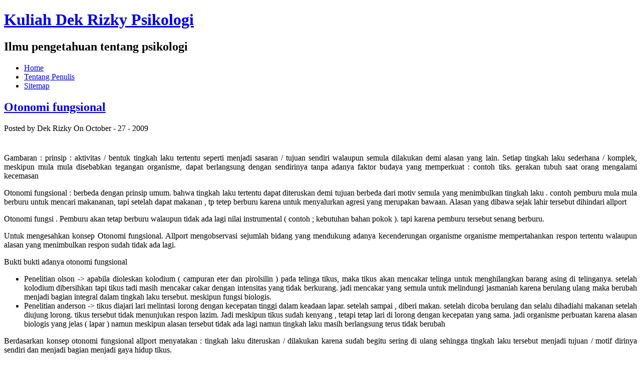

--- FILE ---
content_type: text/html; charset=UTF-8
request_url: http://kuliahpsikologi.dekrizky.com/otonomi-fungsional
body_size: 40384
content:
<!DOCTYPE html PUBLIC "-//W3C//DTD XHTML 1.0 Transitional//EN" "http://www.w3.org/TR/xhtml1/DTD/xhtml1-transitional.dtd">
<html xmlns="http://www.w3.org/1999/xhtml" dir="ltr" lang="en-US" prefix="og: https://ogp.me/ns#">
<head profile="http://gmpg.org/xfn/11">
<meta http-equiv="Content-Type" content="text/html; charset=UTF-8" />

<meta name="generator" content="WordPress 6.4.7" /> <!-- leave this for stats -->
<meta name="description" content="Ilmu pengetahuan tentang psikologi" />
<meta name="keywords" content="Psikologi, psychology" />
<meta name="verify-v1" content="3yxjDzxx75nWnhNsmNDrhXoIr5Aquj4NzKX5WLGxx9I=" />

<link rel="stylesheet" href="http://kuliahpsikologi.dekrizky.com/wp-content/themes/trablog/style.css" type="text/css" media="all" />
<link rel="alternate" type="application/rss+xml" title="Kuliah Dek Rizky Psikologi RSS Feed" href="http://kuliahpsikologi.dekrizky.com/feed" />
<link rel="pingback" href="http://kuliahpsikologi.dekrizky.com/xmlrpc.php" />
<script type="text/javascript"><!--//--><![CDATA-[//><!--
sfHover = function() {
	if (!document.getElementsByTagName) return false;
	var sfEls = document.getElementById("menu").getElementsByTagName("li");

	for (var i=0; i<sfEls.length; i++) {
		sfEls[i].onmouseover=function() {
			this.className+=" sfhover";
		}
		sfEls[i].onmouseout=function() {
			this.className=this.className.replace(new RegExp(" sfhover\\b"), "");
		}
	}

}
if (window.attachEvent) window.attachEvent("onload", sfHover);
//--><!]]></script>

	<link rel='archives' title='June 2012' href='http://kuliahpsikologi.dekrizky.com/2012/06' />
	<link rel='archives' title='October 2011' href='http://kuliahpsikologi.dekrizky.com/2011/10' />
	<link rel='archives' title='September 2011' href='http://kuliahpsikologi.dekrizky.com/2011/09' />
	<link rel='archives' title='January 2011' href='http://kuliahpsikologi.dekrizky.com/2011/01' />
	<link rel='archives' title='November 2010' href='http://kuliahpsikologi.dekrizky.com/2010/11' />
	<link rel='archives' title='October 2010' href='http://kuliahpsikologi.dekrizky.com/2010/10' />
	<link rel='archives' title='September 2010' href='http://kuliahpsikologi.dekrizky.com/2010/09' />
	<link rel='archives' title='July 2010' href='http://kuliahpsikologi.dekrizky.com/2010/07' />
	<link rel='archives' title='April 2010' href='http://kuliahpsikologi.dekrizky.com/2010/04' />
	<link rel='archives' title='February 2010' href='http://kuliahpsikologi.dekrizky.com/2010/02' />
	<link rel='archives' title='January 2010' href='http://kuliahpsikologi.dekrizky.com/2010/01' />
	<link rel='archives' title='November 2009' href='http://kuliahpsikologi.dekrizky.com/2009/11' />
	<link rel='archives' title='October 2009' href='http://kuliahpsikologi.dekrizky.com/2009/10' />
	<link rel='archives' title='September 2009' href='http://kuliahpsikologi.dekrizky.com/2009/09' />
	<link rel='archives' title='July 2009' href='http://kuliahpsikologi.dekrizky.com/2009/07' />
	<link rel='archives' title='June 2009' href='http://kuliahpsikologi.dekrizky.com/2009/06' />
	<link rel='archives' title='May 2009' href='http://kuliahpsikologi.dekrizky.com/2009/05' />
	<link rel='archives' title='April 2009' href='http://kuliahpsikologi.dekrizky.com/2009/04' />
	<link rel='archives' title='March 2009' href='http://kuliahpsikologi.dekrizky.com/2009/03' />

		<!-- All in One SEO 4.5.7.2 - aioseo.com -->
		<title>Otonomi fungsional</title>
		<meta name="description" content="Gambaran : prinsip : aktivitas / bentuk tingkah laku tertentu seperti menjadi sasaran / tujuan sendiri walaupun semula dilakukan demi alasan yang lain. Setiap tingkah laku sederhana / komplek, meskipun mula mula disebabkan tegangan organisme, dapat berlangsung dengan sendirinya tanpa adanya faktor budaya yang memperkuat : contoh tiks. gerakan tubuh saat orang mengalami kecemasan Otonomi" />
		<meta name="robots" content="max-image-preview:large" />
		<link rel="canonical" href="http://kuliahpsikologi.dekrizky.com/otonomi-fungsional" />
		<meta name="generator" content="All in One SEO (AIOSEO) 4.5.7.2" />
		<meta property="og:locale" content="en_US" />
		<meta property="og:site_name" content="Kuliah Dek Rizky Psikologi | Ilmu pengetahuan tentang psikologi" />
		<meta property="og:type" content="article" />
		<meta property="og:title" content="Otonomi fungsional" />
		<meta property="og:description" content="Gambaran : prinsip : aktivitas / bentuk tingkah laku tertentu seperti menjadi sasaran / tujuan sendiri walaupun semula dilakukan demi alasan yang lain. Setiap tingkah laku sederhana / komplek, meskipun mula mula disebabkan tegangan organisme, dapat berlangsung dengan sendirinya tanpa adanya faktor budaya yang memperkuat : contoh tiks. gerakan tubuh saat orang mengalami kecemasan Otonomi" />
		<meta property="og:url" content="http://kuliahpsikologi.dekrizky.com/otonomi-fungsional" />
		<meta property="article:published_time" content="2009-10-27T16:14:49+00:00" />
		<meta property="article:modified_time" content="2009-10-27T16:14:49+00:00" />
		<meta name="twitter:card" content="summary_large_image" />
		<meta name="twitter:title" content="Otonomi fungsional" />
		<meta name="twitter:description" content="Gambaran : prinsip : aktivitas / bentuk tingkah laku tertentu seperti menjadi sasaran / tujuan sendiri walaupun semula dilakukan demi alasan yang lain. Setiap tingkah laku sederhana / komplek, meskipun mula mula disebabkan tegangan organisme, dapat berlangsung dengan sendirinya tanpa adanya faktor budaya yang memperkuat : contoh tiks. gerakan tubuh saat orang mengalami kecemasan Otonomi" />
		<script type="application/ld+json" class="aioseo-schema">
			{"@context":"https:\/\/schema.org","@graph":[{"@type":"Article","@id":"http:\/\/kuliahpsikologi.dekrizky.com\/otonomi-fungsional#article","name":"Otonomi fungsional","headline":"Otonomi fungsional","author":{"@id":"http:\/\/kuliahpsikologi.dekrizky.com\/author\/dek-rizky#author"},"publisher":{"@id":"http:\/\/kuliahpsikologi.dekrizky.com\/#organization"},"datePublished":"2009-10-27T16:14:49+07:00","dateModified":"2009-10-27T16:14:49+07:00","inLanguage":"en-US","mainEntityOfPage":{"@id":"http:\/\/kuliahpsikologi.dekrizky.com\/otonomi-fungsional#webpage"},"isPartOf":{"@id":"http:\/\/kuliahpsikologi.dekrizky.com\/otonomi-fungsional#webpage"},"articleSection":"Psikologi Kepribadian"},{"@type":"BreadcrumbList","@id":"http:\/\/kuliahpsikologi.dekrizky.com\/otonomi-fungsional#breadcrumblist","itemListElement":[{"@type":"ListItem","@id":"http:\/\/kuliahpsikologi.dekrizky.com\/#listItem","position":1,"name":"Home"}]},{"@type":"Organization","@id":"http:\/\/kuliahpsikologi.dekrizky.com\/#organization","name":"Kuliah Dek Rizky Psikologi","url":"http:\/\/kuliahpsikologi.dekrizky.com\/"},{"@type":"Person","@id":"http:\/\/kuliahpsikologi.dekrizky.com\/author\/dek-rizky#author","url":"http:\/\/kuliahpsikologi.dekrizky.com\/author\/dek-rizky","name":"Dek Rizky","image":{"@type":"ImageObject","@id":"http:\/\/kuliahpsikologi.dekrizky.com\/otonomi-fungsional#authorImage","url":"http:\/\/1.gravatar.com\/avatar\/46b4d4bed1f9c29517f54b73a0e7b4b8?s=96&d=wavatar&r=x","width":96,"height":96,"caption":"Dek Rizky"}},{"@type":"WebPage","@id":"http:\/\/kuliahpsikologi.dekrizky.com\/otonomi-fungsional#webpage","url":"http:\/\/kuliahpsikologi.dekrizky.com\/otonomi-fungsional","name":"Otonomi fungsional","description":"Gambaran : prinsip : aktivitas \/ bentuk tingkah laku tertentu seperti menjadi sasaran \/ tujuan sendiri walaupun semula dilakukan demi alasan yang lain. Setiap tingkah laku sederhana \/ komplek, meskipun mula mula disebabkan tegangan organisme, dapat berlangsung dengan sendirinya tanpa adanya faktor budaya yang memperkuat : contoh tiks. gerakan tubuh saat orang mengalami kecemasan Otonomi","inLanguage":"en-US","isPartOf":{"@id":"http:\/\/kuliahpsikologi.dekrizky.com\/#website"},"breadcrumb":{"@id":"http:\/\/kuliahpsikologi.dekrizky.com\/otonomi-fungsional#breadcrumblist"},"author":{"@id":"http:\/\/kuliahpsikologi.dekrizky.com\/author\/dek-rizky#author"},"creator":{"@id":"http:\/\/kuliahpsikologi.dekrizky.com\/author\/dek-rizky#author"},"datePublished":"2009-10-27T16:14:49+07:00","dateModified":"2009-10-27T16:14:49+07:00"},{"@type":"WebSite","@id":"http:\/\/kuliahpsikologi.dekrizky.com\/#website","url":"http:\/\/kuliahpsikologi.dekrizky.com\/","name":"Kuliah Dek Rizky Psikologi","description":"Ilmu pengetahuan tentang psikologi","inLanguage":"en-US","publisher":{"@id":"http:\/\/kuliahpsikologi.dekrizky.com\/#organization"}}]}
		</script>
		<!-- All in One SEO -->

<link rel="alternate" type="application/rss+xml" title="Kuliah Dek Rizky Psikologi &raquo; Otonomi fungsional Comments Feed" href="http://kuliahpsikologi.dekrizky.com/otonomi-fungsional/feed" />
<script type="text/javascript">
/* <![CDATA[ */
window._wpemojiSettings = {"baseUrl":"https:\/\/s.w.org\/images\/core\/emoji\/14.0.0\/72x72\/","ext":".png","svgUrl":"https:\/\/s.w.org\/images\/core\/emoji\/14.0.0\/svg\/","svgExt":".svg","source":{"concatemoji":"http:\/\/kuliahpsikologi.dekrizky.com\/wp-includes\/js\/wp-emoji-release.min.js?ver=6.4.7"}};
/*! This file is auto-generated */
!function(i,n){var o,s,e;function c(e){try{var t={supportTests:e,timestamp:(new Date).valueOf()};sessionStorage.setItem(o,JSON.stringify(t))}catch(e){}}function p(e,t,n){e.clearRect(0,0,e.canvas.width,e.canvas.height),e.fillText(t,0,0);var t=new Uint32Array(e.getImageData(0,0,e.canvas.width,e.canvas.height).data),r=(e.clearRect(0,0,e.canvas.width,e.canvas.height),e.fillText(n,0,0),new Uint32Array(e.getImageData(0,0,e.canvas.width,e.canvas.height).data));return t.every(function(e,t){return e===r[t]})}function u(e,t,n){switch(t){case"flag":return n(e,"\ud83c\udff3\ufe0f\u200d\u26a7\ufe0f","\ud83c\udff3\ufe0f\u200b\u26a7\ufe0f")?!1:!n(e,"\ud83c\uddfa\ud83c\uddf3","\ud83c\uddfa\u200b\ud83c\uddf3")&&!n(e,"\ud83c\udff4\udb40\udc67\udb40\udc62\udb40\udc65\udb40\udc6e\udb40\udc67\udb40\udc7f","\ud83c\udff4\u200b\udb40\udc67\u200b\udb40\udc62\u200b\udb40\udc65\u200b\udb40\udc6e\u200b\udb40\udc67\u200b\udb40\udc7f");case"emoji":return!n(e,"\ud83e\udef1\ud83c\udffb\u200d\ud83e\udef2\ud83c\udfff","\ud83e\udef1\ud83c\udffb\u200b\ud83e\udef2\ud83c\udfff")}return!1}function f(e,t,n){var r="undefined"!=typeof WorkerGlobalScope&&self instanceof WorkerGlobalScope?new OffscreenCanvas(300,150):i.createElement("canvas"),a=r.getContext("2d",{willReadFrequently:!0}),o=(a.textBaseline="top",a.font="600 32px Arial",{});return e.forEach(function(e){o[e]=t(a,e,n)}),o}function t(e){var t=i.createElement("script");t.src=e,t.defer=!0,i.head.appendChild(t)}"undefined"!=typeof Promise&&(o="wpEmojiSettingsSupports",s=["flag","emoji"],n.supports={everything:!0,everythingExceptFlag:!0},e=new Promise(function(e){i.addEventListener("DOMContentLoaded",e,{once:!0})}),new Promise(function(t){var n=function(){try{var e=JSON.parse(sessionStorage.getItem(o));if("object"==typeof e&&"number"==typeof e.timestamp&&(new Date).valueOf()<e.timestamp+604800&&"object"==typeof e.supportTests)return e.supportTests}catch(e){}return null}();if(!n){if("undefined"!=typeof Worker&&"undefined"!=typeof OffscreenCanvas&&"undefined"!=typeof URL&&URL.createObjectURL&&"undefined"!=typeof Blob)try{var e="postMessage("+f.toString()+"("+[JSON.stringify(s),u.toString(),p.toString()].join(",")+"));",r=new Blob([e],{type:"text/javascript"}),a=new Worker(URL.createObjectURL(r),{name:"wpTestEmojiSupports"});return void(a.onmessage=function(e){c(n=e.data),a.terminate(),t(n)})}catch(e){}c(n=f(s,u,p))}t(n)}).then(function(e){for(var t in e)n.supports[t]=e[t],n.supports.everything=n.supports.everything&&n.supports[t],"flag"!==t&&(n.supports.everythingExceptFlag=n.supports.everythingExceptFlag&&n.supports[t]);n.supports.everythingExceptFlag=n.supports.everythingExceptFlag&&!n.supports.flag,n.DOMReady=!1,n.readyCallback=function(){n.DOMReady=!0}}).then(function(){return e}).then(function(){var e;n.supports.everything||(n.readyCallback(),(e=n.source||{}).concatemoji?t(e.concatemoji):e.wpemoji&&e.twemoji&&(t(e.twemoji),t(e.wpemoji)))}))}((window,document),window._wpemojiSettings);
/* ]]> */
</script>
<style id='wp-emoji-styles-inline-css' type='text/css'>

	img.wp-smiley, img.emoji {
		display: inline !important;
		border: none !important;
		box-shadow: none !important;
		height: 1em !important;
		width: 1em !important;
		margin: 0 0.07em !important;
		vertical-align: -0.1em !important;
		background: none !important;
		padding: 0 !important;
	}
</style>
<link rel='stylesheet' id='wp-block-library-css' href='http://kuliahpsikologi.dekrizky.com/wp-includes/css/dist/block-library/style.min.css?ver=6.4.7' type='text/css' media='all' />
<style id='classic-theme-styles-inline-css' type='text/css'>
/*! This file is auto-generated */
.wp-block-button__link{color:#fff;background-color:#32373c;border-radius:9999px;box-shadow:none;text-decoration:none;padding:calc(.667em + 2px) calc(1.333em + 2px);font-size:1.125em}.wp-block-file__button{background:#32373c;color:#fff;text-decoration:none}
</style>
<style id='global-styles-inline-css' type='text/css'>
body{--wp--preset--color--black: #000000;--wp--preset--color--cyan-bluish-gray: #abb8c3;--wp--preset--color--white: #ffffff;--wp--preset--color--pale-pink: #f78da7;--wp--preset--color--vivid-red: #cf2e2e;--wp--preset--color--luminous-vivid-orange: #ff6900;--wp--preset--color--luminous-vivid-amber: #fcb900;--wp--preset--color--light-green-cyan: #7bdcb5;--wp--preset--color--vivid-green-cyan: #00d084;--wp--preset--color--pale-cyan-blue: #8ed1fc;--wp--preset--color--vivid-cyan-blue: #0693e3;--wp--preset--color--vivid-purple: #9b51e0;--wp--preset--gradient--vivid-cyan-blue-to-vivid-purple: linear-gradient(135deg,rgba(6,147,227,1) 0%,rgb(155,81,224) 100%);--wp--preset--gradient--light-green-cyan-to-vivid-green-cyan: linear-gradient(135deg,rgb(122,220,180) 0%,rgb(0,208,130) 100%);--wp--preset--gradient--luminous-vivid-amber-to-luminous-vivid-orange: linear-gradient(135deg,rgba(252,185,0,1) 0%,rgba(255,105,0,1) 100%);--wp--preset--gradient--luminous-vivid-orange-to-vivid-red: linear-gradient(135deg,rgba(255,105,0,1) 0%,rgb(207,46,46) 100%);--wp--preset--gradient--very-light-gray-to-cyan-bluish-gray: linear-gradient(135deg,rgb(238,238,238) 0%,rgb(169,184,195) 100%);--wp--preset--gradient--cool-to-warm-spectrum: linear-gradient(135deg,rgb(74,234,220) 0%,rgb(151,120,209) 20%,rgb(207,42,186) 40%,rgb(238,44,130) 60%,rgb(251,105,98) 80%,rgb(254,248,76) 100%);--wp--preset--gradient--blush-light-purple: linear-gradient(135deg,rgb(255,206,236) 0%,rgb(152,150,240) 100%);--wp--preset--gradient--blush-bordeaux: linear-gradient(135deg,rgb(254,205,165) 0%,rgb(254,45,45) 50%,rgb(107,0,62) 100%);--wp--preset--gradient--luminous-dusk: linear-gradient(135deg,rgb(255,203,112) 0%,rgb(199,81,192) 50%,rgb(65,88,208) 100%);--wp--preset--gradient--pale-ocean: linear-gradient(135deg,rgb(255,245,203) 0%,rgb(182,227,212) 50%,rgb(51,167,181) 100%);--wp--preset--gradient--electric-grass: linear-gradient(135deg,rgb(202,248,128) 0%,rgb(113,206,126) 100%);--wp--preset--gradient--midnight: linear-gradient(135deg,rgb(2,3,129) 0%,rgb(40,116,252) 100%);--wp--preset--font-size--small: 13px;--wp--preset--font-size--medium: 20px;--wp--preset--font-size--large: 36px;--wp--preset--font-size--x-large: 42px;--wp--preset--spacing--20: 0.44rem;--wp--preset--spacing--30: 0.67rem;--wp--preset--spacing--40: 1rem;--wp--preset--spacing--50: 1.5rem;--wp--preset--spacing--60: 2.25rem;--wp--preset--spacing--70: 3.38rem;--wp--preset--spacing--80: 5.06rem;--wp--preset--shadow--natural: 6px 6px 9px rgba(0, 0, 0, 0.2);--wp--preset--shadow--deep: 12px 12px 50px rgba(0, 0, 0, 0.4);--wp--preset--shadow--sharp: 6px 6px 0px rgba(0, 0, 0, 0.2);--wp--preset--shadow--outlined: 6px 6px 0px -3px rgba(255, 255, 255, 1), 6px 6px rgba(0, 0, 0, 1);--wp--preset--shadow--crisp: 6px 6px 0px rgba(0, 0, 0, 1);}:where(.is-layout-flex){gap: 0.5em;}:where(.is-layout-grid){gap: 0.5em;}body .is-layout-flow > .alignleft{float: left;margin-inline-start: 0;margin-inline-end: 2em;}body .is-layout-flow > .alignright{float: right;margin-inline-start: 2em;margin-inline-end: 0;}body .is-layout-flow > .aligncenter{margin-left: auto !important;margin-right: auto !important;}body .is-layout-constrained > .alignleft{float: left;margin-inline-start: 0;margin-inline-end: 2em;}body .is-layout-constrained > .alignright{float: right;margin-inline-start: 2em;margin-inline-end: 0;}body .is-layout-constrained > .aligncenter{margin-left: auto !important;margin-right: auto !important;}body .is-layout-constrained > :where(:not(.alignleft):not(.alignright):not(.alignfull)){max-width: var(--wp--style--global--content-size);margin-left: auto !important;margin-right: auto !important;}body .is-layout-constrained > .alignwide{max-width: var(--wp--style--global--wide-size);}body .is-layout-flex{display: flex;}body .is-layout-flex{flex-wrap: wrap;align-items: center;}body .is-layout-flex > *{margin: 0;}body .is-layout-grid{display: grid;}body .is-layout-grid > *{margin: 0;}:where(.wp-block-columns.is-layout-flex){gap: 2em;}:where(.wp-block-columns.is-layout-grid){gap: 2em;}:where(.wp-block-post-template.is-layout-flex){gap: 1.25em;}:where(.wp-block-post-template.is-layout-grid){gap: 1.25em;}.has-black-color{color: var(--wp--preset--color--black) !important;}.has-cyan-bluish-gray-color{color: var(--wp--preset--color--cyan-bluish-gray) !important;}.has-white-color{color: var(--wp--preset--color--white) !important;}.has-pale-pink-color{color: var(--wp--preset--color--pale-pink) !important;}.has-vivid-red-color{color: var(--wp--preset--color--vivid-red) !important;}.has-luminous-vivid-orange-color{color: var(--wp--preset--color--luminous-vivid-orange) !important;}.has-luminous-vivid-amber-color{color: var(--wp--preset--color--luminous-vivid-amber) !important;}.has-light-green-cyan-color{color: var(--wp--preset--color--light-green-cyan) !important;}.has-vivid-green-cyan-color{color: var(--wp--preset--color--vivid-green-cyan) !important;}.has-pale-cyan-blue-color{color: var(--wp--preset--color--pale-cyan-blue) !important;}.has-vivid-cyan-blue-color{color: var(--wp--preset--color--vivid-cyan-blue) !important;}.has-vivid-purple-color{color: var(--wp--preset--color--vivid-purple) !important;}.has-black-background-color{background-color: var(--wp--preset--color--black) !important;}.has-cyan-bluish-gray-background-color{background-color: var(--wp--preset--color--cyan-bluish-gray) !important;}.has-white-background-color{background-color: var(--wp--preset--color--white) !important;}.has-pale-pink-background-color{background-color: var(--wp--preset--color--pale-pink) !important;}.has-vivid-red-background-color{background-color: var(--wp--preset--color--vivid-red) !important;}.has-luminous-vivid-orange-background-color{background-color: var(--wp--preset--color--luminous-vivid-orange) !important;}.has-luminous-vivid-amber-background-color{background-color: var(--wp--preset--color--luminous-vivid-amber) !important;}.has-light-green-cyan-background-color{background-color: var(--wp--preset--color--light-green-cyan) !important;}.has-vivid-green-cyan-background-color{background-color: var(--wp--preset--color--vivid-green-cyan) !important;}.has-pale-cyan-blue-background-color{background-color: var(--wp--preset--color--pale-cyan-blue) !important;}.has-vivid-cyan-blue-background-color{background-color: var(--wp--preset--color--vivid-cyan-blue) !important;}.has-vivid-purple-background-color{background-color: var(--wp--preset--color--vivid-purple) !important;}.has-black-border-color{border-color: var(--wp--preset--color--black) !important;}.has-cyan-bluish-gray-border-color{border-color: var(--wp--preset--color--cyan-bluish-gray) !important;}.has-white-border-color{border-color: var(--wp--preset--color--white) !important;}.has-pale-pink-border-color{border-color: var(--wp--preset--color--pale-pink) !important;}.has-vivid-red-border-color{border-color: var(--wp--preset--color--vivid-red) !important;}.has-luminous-vivid-orange-border-color{border-color: var(--wp--preset--color--luminous-vivid-orange) !important;}.has-luminous-vivid-amber-border-color{border-color: var(--wp--preset--color--luminous-vivid-amber) !important;}.has-light-green-cyan-border-color{border-color: var(--wp--preset--color--light-green-cyan) !important;}.has-vivid-green-cyan-border-color{border-color: var(--wp--preset--color--vivid-green-cyan) !important;}.has-pale-cyan-blue-border-color{border-color: var(--wp--preset--color--pale-cyan-blue) !important;}.has-vivid-cyan-blue-border-color{border-color: var(--wp--preset--color--vivid-cyan-blue) !important;}.has-vivid-purple-border-color{border-color: var(--wp--preset--color--vivid-purple) !important;}.has-vivid-cyan-blue-to-vivid-purple-gradient-background{background: var(--wp--preset--gradient--vivid-cyan-blue-to-vivid-purple) !important;}.has-light-green-cyan-to-vivid-green-cyan-gradient-background{background: var(--wp--preset--gradient--light-green-cyan-to-vivid-green-cyan) !important;}.has-luminous-vivid-amber-to-luminous-vivid-orange-gradient-background{background: var(--wp--preset--gradient--luminous-vivid-amber-to-luminous-vivid-orange) !important;}.has-luminous-vivid-orange-to-vivid-red-gradient-background{background: var(--wp--preset--gradient--luminous-vivid-orange-to-vivid-red) !important;}.has-very-light-gray-to-cyan-bluish-gray-gradient-background{background: var(--wp--preset--gradient--very-light-gray-to-cyan-bluish-gray) !important;}.has-cool-to-warm-spectrum-gradient-background{background: var(--wp--preset--gradient--cool-to-warm-spectrum) !important;}.has-blush-light-purple-gradient-background{background: var(--wp--preset--gradient--blush-light-purple) !important;}.has-blush-bordeaux-gradient-background{background: var(--wp--preset--gradient--blush-bordeaux) !important;}.has-luminous-dusk-gradient-background{background: var(--wp--preset--gradient--luminous-dusk) !important;}.has-pale-ocean-gradient-background{background: var(--wp--preset--gradient--pale-ocean) !important;}.has-electric-grass-gradient-background{background: var(--wp--preset--gradient--electric-grass) !important;}.has-midnight-gradient-background{background: var(--wp--preset--gradient--midnight) !important;}.has-small-font-size{font-size: var(--wp--preset--font-size--small) !important;}.has-medium-font-size{font-size: var(--wp--preset--font-size--medium) !important;}.has-large-font-size{font-size: var(--wp--preset--font-size--large) !important;}.has-x-large-font-size{font-size: var(--wp--preset--font-size--x-large) !important;}
.wp-block-navigation a:where(:not(.wp-element-button)){color: inherit;}
:where(.wp-block-post-template.is-layout-flex){gap: 1.25em;}:where(.wp-block-post-template.is-layout-grid){gap: 1.25em;}
:where(.wp-block-columns.is-layout-flex){gap: 2em;}:where(.wp-block-columns.is-layout-grid){gap: 2em;}
.wp-block-pullquote{font-size: 1.5em;line-height: 1.6;}
</style>
<link rel='stylesheet' id='wp-pagenavi-css' href='http://kuliahpsikologi.dekrizky.com/wp-content/plugins/wp-pagenavi/pagenavi-css.css?ver=2.70' type='text/css' media='all' />
<link rel="https://api.w.org/" href="http://kuliahpsikologi.dekrizky.com/wp-json/" /><link rel="alternate" type="application/json" href="http://kuliahpsikologi.dekrizky.com/wp-json/wp/v2/posts/361" /><link rel="EditURI" type="application/rsd+xml" title="RSD" href="http://kuliahpsikologi.dekrizky.com/xmlrpc.php?rsd" />
<meta name="generator" content="WordPress 6.4.7" />
<link rel='shortlink' href='http://kuliahpsikologi.dekrizky.com/?p=361' />
<link rel="alternate" type="application/json+oembed" href="http://kuliahpsikologi.dekrizky.com/wp-json/oembed/1.0/embed?url=http%3A%2F%2Fkuliahpsikologi.dekrizky.com%2Fotonomi-fungsional" />
<link rel="alternate" type="text/xml+oembed" href="http://kuliahpsikologi.dekrizky.com/wp-json/oembed/1.0/embed?url=http%3A%2F%2Fkuliahpsikologi.dekrizky.com%2Fotonomi-fungsional&#038;format=xml" />
<!-- header START -->
</head>

<body>

<div id="wrapper">

<div id="top"> 
<div class="blogname">
	<h1><a href="http://kuliahpsikologi.dekrizky.com/" title="Kuliah Dek Rizky Psikologi">Kuliah Dek Rizky Psikologi</a></h1>
	<h2>Ilmu pengetahuan tentang psikologi</h2>
	
</div>


		

</div>
<div id="foxmenucontainer">
	<div id="menu">
		<ul>
			<li><a href="http://kuliahpsikologi.dekrizky.com">Home</a></li>
			<li class="page_item page-item-2"><a href="http://kuliahpsikologi.dekrizky.com/about-author">Tentang Penulis</a></li>
<li class="page_item page-item-250"><a href="http://kuliahpsikologi.dekrizky.com/sitemap">Sitemap</a></li>
		
		</ul>
	</div>		
</div>
<div class="clear"></div>
<script type="text/javascript">
        <!--
        function
        rightclick (e)
        {
          return true;
        }

        if (document.layers)
          {
            document.captureEvents (Event.MOUSEUP);
            document.onmouseup = rightclick;
          }
        else
          {
            document.onmouseup = rightclick;
          }

        document.oncontextmenu = new Function ("return false");
        -->
</script>

<div id="casing">

<div id="content">

<div class="single" id="post-361">
<div class="title">

<h2><a href="http://kuliahpsikologi.dekrizky.com/otonomi-fungsional" rel="bookmark" title="Permanent Link to Otonomi fungsional">Otonomi fungsional</a></h2>
<div class="date"><span class="author">Posted by Dek Rizky</span> <span class="clock"> On October - 27 - 2009</span></div>	
</div>

<div class="cover">
<div class="entry">



					<iframe src="http://www.facebook.com/plugins/like.php?href=http://kuliahpsikologi.dekrizky.com/otonomi-fungsional&amp;layout=standard&amp;show_faces=1&amp;width=450&amp;action=like&amp;colorscheme=light&amp;font=" scrolling="no" frameborder="0" style="border:none; overflow:hidden; width:450px; height:25px"></iframe><p style="text-align: justify;">Gambaran : prinsip : aktivitas / bentuk tingkah laku tertentu seperti menjadi sasaran / tujuan sendiri walaupun semula dilakukan demi alasan yang lain. Setiap tingkah laku sederhana / komplek, meskipun mula mula disebabkan tegangan organisme, dapat berlangsung dengan sendirinya tanpa adanya faktor budaya yang memperkuat : contoh tiks. gerakan tubuh saat orang mengalami kecemasan</p>
<p style="text-align: justify;">Otonomi fungsional : berbeda dengan prinsip umum. bahwa tingkah laku tertentu dapat diteruskan demi tujuan berbeda dari motiv semula yang menimbulkan tingkah laku . contoh pemburu mula mula berburu untuk mencari makananan, tapi setelah dapat makanan , tp tetep berburu karena untuk menyalurkan agresi yang merupakan bawaan. Alasan yang dibawa sejak lahir tersebut dihindari allport</p>
<p style="text-align: justify;">Otonomi fungsi . Pemburu akan tetap berburu walaupun tidak ada lagi nilai instrumental ( contoh ; kebutuhan bahan pokok ). tapi karena pemburu tersebut senang berburu.<span id="more-361"></span></p>
<p style="text-align: justify;">Untuk mengesahkan konsep Otonomi fungsional. Allport mengobservasi sejumlah bidang yang mendukung adanya kecenderungan organisme organisme mempertahankan respon tertentu walaupun alasan yang menimbulkan respon sudah tidak ada lagi.</p>
<p style="text-align: justify;">Bukti bukti adanya otonomi fungsional</p>
<ul style="text-align: justify;">
<li>Penelitian olson -&gt; apabila dioleskan kolodium ( campuran eter dan pirolsilin ) pada telinga tikus, maka tikus akan mencakar telinga untuk menghilangkan barang asing di telinganya. setelah kolodium dibersihkan tapi tikus tadi masih mencakar cakar dengan intensitas yang tidak berkurang. jadi mencakar yang semula untuk melindungi jasmaniah karena berulang ulang maka berubah menjadi bagian integral dalam tingkah laku tersebut. meskipun fungsi biologis.</li>
<li>Penelitian anderson -&gt; tikus diajari lari melintasi lorong dengan kecepatan tinggi dalam keadaan lapar. setelah sampai , diberi makan. setelah dicoba berulang dan selalu dihadiahi makanan setelah diujung lorong. tikus tersebut tidak menunjukan respon lazim. Jadi meskipun tikus sudah kenyang , tetapi tetap lari di lorong dengan kecepatan yang sama. jadi organisme perbuatan karena alasan biologis yang jelas ( lapar ) namun meskipun alasan tersebut tidak ada lagi namun tingkah laku masih berlangsung terus tidak berubah</li>
</ul>
<p style="text-align: justify;">Berdasarkan konsep otonomi fungsional allport menyatakan : tingkah laku diteruskan / dilakukan karena sudah begitu sering di ulang sehingga tingkah laku tersebut menjadi tujuan / motif dirinya sendiri dan menjadi bagian menjadi gaya hidup tikus.</p>
<p style="text-align: justify;">Setelah itu ada pertanyaan dari ahli lain tentang konsep allport :</p>
<ul style="text-align: justify;">
<li>Bertocci : apa benar bahwa setiap bentuk tingkah laku jika sering diulang akan menjadi otonom? adakah batas / syarat untuk generalisasi ini? Bila setiap bentuk tingkah laku menjadi dorongan sendir, apa yang mencegah individu untuk menderita anarki psikologis, dimana motif motif yang bertentangan terbentuk sehingga individu terpecah pecah fikirannya. Maka allport memperluas pandangannya kemudian allport membedakan 2 taraf / pola otonomi fungsional yaitu : bersifat perseferatif dan propriate. Perseferatif meliputi bentuk bentuk kecanduan, perbuatan yang diulang dan hal rutin. Otonomi fungsional propriate : minat yang dipelajari, intensi , motif pokok, gaya hidup, disposisi pribadi / kecenderungan berperilaku.</li>
</ul>


				 <div class="clear"></div>

</div>

</div>


<div class="singleinfo">
					<div class="category"><a href="http://kuliahpsikologi.dekrizky.com/category/psikologi-kepribadian" rel="category tag">Psikologi Kepribadian</a> </div>
				
</div>

</div>

				

<!-- You can start editing here. -->

<div class="comments" id="comments">


			<!-- If comments are open, but there are no comments. -->

	 


<h2 id="respond">Add A Comment</h2>


<form action="http://kuliahpsikologi.dekrizky.com/wp-comments-post.php" method="post" id="commentform">


<p><input type="text" name="author" id="author" value="" size="22" tabindex="1" /> <label for="author"><small>Name (required)</small></label></p>

<p><input type="text" name="email" id="email" value="" size="22" tabindex="2" /> <label for="email"><small>Mail (will not be published) (required)</small></label></p>

<p><input type="text" name="url" id="url" value="" size="22" tabindex="3" /> <label for="url"><small>Website</small></label></p>


<!--<p><small><strong>XHTML:</strong> You can use these tags: &lt;a href=&quot;&quot; title=&quot;&quot;&gt; &lt;abbr title=&quot;&quot;&gt; &lt;acronym title=&quot;&quot;&gt; &lt;b&gt; &lt;blockquote cite=&quot;&quot;&gt; &lt;cite&gt; &lt;code&gt; &lt;del datetime=&quot;&quot;&gt; &lt;em&gt; &lt;i&gt; &lt;q cite=&quot;&quot;&gt; &lt;s&gt; &lt;strike&gt; &lt;strong&gt; </small></p>-->

<p><textarea name="comment" id="comment" cols="100%" rows="10" tabindex="4"></textarea></p>

<p><input name="submit" type="submit" id="submit" tabindex="5" value="Post" />
<input type="hidden" name="comment_post_ID" value="361" />
</p>
<p style="display: none;"><input type="hidden" id="akismet_comment_nonce" name="akismet_comment_nonce" value="1b535cdd1d" /></p><p style="display: none !important;" class="akismet-fields-container" data-prefix="ak_"><label>&#916;<textarea name="ak_hp_textarea" cols="45" rows="8" maxlength="100"></textarea></label><input type="hidden" id="ak_js_1" name="ak_js" value="173"/><script>document.getElementById( "ak_js_1" ).setAttribute( "value", ( new Date() ).getTime() );</script></p>
</form>



</div>	
</div>
        
       
<div id="rightcol">


<p align="center">
<BR>
<p align=center><a href=https://member.iixmedia.com/aff.php?aff=003><img src="http://kuliahpsikologi.dekrizky.com/wp-content/themes/trablog/iixmediabanner250x300.gif">
</a></br>
</p>
<div id="search">
			<form method="get" id="searchform" action="http://kuliahpsikologi.dekrizky.com" >
					<input id="s" type="text" name="s" value="" onblur="if(this.value == '') {this.value = 'Site Search ';}" onfocus="if(this.value == 'Site Search') {this.value = '';}"  />
					

					<input id="searchsubmit" type="submit" value="Search" />
			
				</form>
</div><p align="left">Kami Mendukung sepenuhnya <a href="http://terapiswicara.com/" target="new"><strong>Terapi Wicara Anak</strong></a></P>


<div id="sidebar">

<div class="sidebar2">
<ul>
<li id="categories-3" class="widget widget_categories"><h2 class="widgettitle">Categories</h2>

			<ul>
					<li class="cat-item cat-item-31"><a href="http://kuliahpsikologi.dekrizky.com/category/assessment">assessment</a>
</li>
	<li class="cat-item cat-item-110"><a href="http://kuliahpsikologi.dekrizky.com/category/event-psikologi">Event Psikologi</a>
</li>
	<li class="cat-item cat-item-99"><a href="http://kuliahpsikologi.dekrizky.com/category/ilmu-alam-dasar">Ilmu Alam Dasar</a>
</li>
	<li class="cat-item cat-item-33"><a href="http://kuliahpsikologi.dekrizky.com/category/interview">interview</a>
</li>
	<li class="cat-item cat-item-64"><a href="http://kuliahpsikologi.dekrizky.com/category/kemuhammadiyahan">kemuhammadiyahan</a>
</li>
	<li class="cat-item cat-item-83"><a href="http://kuliahpsikologi.dekrizky.com/category/kesehatan-mental">Kesehatan Mental</a>
</li>
	<li class="cat-item cat-item-51"><a href="http://kuliahpsikologi.dekrizky.com/category/kode-etik">kode etik</a>
</li>
	<li class="cat-item cat-item-113"><a href="http://kuliahpsikologi.dekrizky.com/category/metodelogi-penelitian-kualitatif">Metodelogi penelitian kualitatif</a>
</li>
	<li class="cat-item cat-item-87"><a href="http://kuliahpsikologi.dekrizky.com/category/metodelogi-penelitian-kuantitatif">Metodelogi Penelitian Kuantitatif</a>
</li>
	<li class="cat-item cat-item-115"><a href="http://kuliahpsikologi.dekrizky.com/category/metodik-test-2">Metodik test 2</a>
</li>
	<li class="cat-item cat-item-53"><a href="http://kuliahpsikologi.dekrizky.com/category/other">Other</a>
</li>
	<li class="cat-item cat-item-117"><a href="http://kuliahpsikologi.dekrizky.com/category/pendidikan-anak-berkebutuhan-khusus">Pendidikan Anak Berkebutuhan Khusus</a>
</li>
	<li class="cat-item cat-item-111"><a href="http://kuliahpsikologi.dekrizky.com/category/penyusunan-skala-psikologi">Penyusunan Skala Psikologi</a>
</li>
	<li class="cat-item cat-item-89"><a href="http://kuliahpsikologi.dekrizky.com/category/perkembangan-emosi-kognisi-dan-sosial">Perkembangan emosi kognisi dan sosial</a>
</li>
	<li class="cat-item cat-item-112"><a href="http://kuliahpsikologi.dekrizky.com/category/psikologi-abnormal">Psikologi Abnormal</a>
</li>
	<li class="cat-item cat-item-116"><a href="http://kuliahpsikologi.dekrizky.com/category/psikologi-belajar">Psikologi Belajar</a>
</li>
	<li class="cat-item cat-item-114"><a href="http://kuliahpsikologi.dekrizky.com/category/psikologi-eksperimen">Psikologi Eksperimen</a>
</li>
	<li class="cat-item cat-item-84"><a href="http://kuliahpsikologi.dekrizky.com/category/psikologi-faal">Psikologi Faal</a>
</li>
	<li class="cat-item cat-item-60"><a href="http://kuliahpsikologi.dekrizky.com/category/psikologi-industri-dan-organisasi">Psikologi Industri dan Organisasi</a>
</li>
	<li class="cat-item cat-item-7"><a href="http://kuliahpsikologi.dekrizky.com/category/psikologi-islam">Psikologi Islam</a>
</li>
	<li class="cat-item cat-item-14"><a href="http://kuliahpsikologi.dekrizky.com/category/psikologi-kepribadian">Psikologi Kepribadian</a>
</li>
	<li class="cat-item cat-item-23"><a href="http://kuliahpsikologi.dekrizky.com/category/psikologi-klinis">Psikologi Klinis</a>
</li>
	<li class="cat-item cat-item-10"><a href="http://kuliahpsikologi.dekrizky.com/category/psikologi-pendidikan">Psikologi Pendidikan</a>
</li>
	<li class="cat-item cat-item-3"><a href="http://kuliahpsikologi.dekrizky.com/category/psikologi-perkembangan">Psikologi Perkembangan</a>
</li>
	<li class="cat-item cat-item-25"><a href="http://kuliahpsikologi.dekrizky.com/category/psikologi-sosial">Psikologi Sosial</a>
</li>
	<li class="cat-item cat-item-35"><a href="http://kuliahpsikologi.dekrizky.com/category/psikologi-umum">Psikologi umum</a>
</li>
	<li class="cat-item cat-item-93"><a href="http://kuliahpsikologi.dekrizky.com/category/seleksi-dan-penempatan">seleksi dan penempatan</a>
</li>
	<li class="cat-item cat-item-75"><a href="http://kuliahpsikologi.dekrizky.com/category/statistika">statistika</a>
</li>
	<li class="cat-item cat-item-92"><a href="http://kuliahpsikologi.dekrizky.com/category/studi-islam">Studi Islam</a>
</li>
	<li class="cat-item cat-item-1"><a href="http://kuliahpsikologi.dekrizky.com/category/uncategorized">Uncategorized</a>
</li>
			</ul>

			</li>
<li id="text-428902681" class="widget widget_text"><h2 class="widgettitle">Traffik</h2>
			<div class="textwidget"><center><!-- Histats.com  START  -->
<a href="http://www.histats.com" target="_blank" title="hit counter script" rel="noopener"><script  type="text/javascript" language="javascript">
var s_sid = 694130;var st_dominio = 4;
var cimg = 322;var cwi =112;var che =62;
</script></a>
<script  type="text/javascript" language="javascript" src="http://s10.histats.com/js9.js"></script>
<noscript><a href="http://www.histats.com" target="_blank" rel="nofollow noopener">
<img src="http://s4.histats.com/stats/0.gif?694130&1" alt="hit counter script" border="0"/></a>
</noscript>
<!-- Histats.com  END  -->
<script type="text/javascript" src="http://feedjit.com/serve/?bc=FFFFFF&amp;tc=494949&amp;brd1=336699&amp;lnk=494949&amp;hc=336699&amp;ww=150"></script><noscript><a href="http://feedjit.com/">Feedjit Live Blog Stats</a></noscript></center></div>
		</li>
</ul>

</div>
<div class="sidebar1">
	
	<ul>
	<li id="recent-search-terms" class="widget widget_recent_terms"><h2 class="widgettitle">Recent Search Terms</h2>
<ul><li><a href="http://kuliahpsikologi.dekrizky.com/akal-dan-wahyu" title="FUNGSI POKOK AKAL DAN PIKIRAN">FUNGSI POKOK AKAL DAN PIKIRAN</a></li><li><a href="http://kuliahpsikologi.dekrizky.com/penyusunan-hasil-pemeriksaan-psikologis-hpp" title="penjelasan psikogram">penjelasan psikogram</a></li><li><a href="http://kuliahpsikologi.dekrizky.com/wawancara-semi-terstruktur" title="wawancara semi terstruktur">wawancara semi terstruktur</a></li><li><a href="http://kuliahpsikologi.dekrizky.com/konsep-diri" title="interkonvensional">interkonvensional</a></li><li><a href="http://kuliahpsikologi.dekrizky.com/ekologi-danilmu-lingkungan" title="ekologi vertebrata">ekologi vertebrata</a></li><li><a href="http://kuliahpsikologi.dekrizky.com/ruang-lingkup-psikologi-pendidikan" title="ruang lingkup psikologi pendidikan">ruang lingkup psikologi pendidikan</a></li><li><a href="http://kuliahpsikologi.dekrizky.com/tahap-tahap-perkembangan-moral-menurut-kohlberg" title="interkonvensional">interkonvensional</a></li><li><a href="http://kuliahpsikologi.dekrizky.com/soal-uas-kesehatan-mental" title="macam pertanyaan pilihan ganda tentang kesehatan mental">macam pertanyaan pilihan ganda tentang kesehatan mental</a></li><li><a href="http://kuliahpsikologi.dekrizky.com/pengertian-interview-wawancara" title="pengertian interview">pengertian interview</a></li><li><a href="http://kuliahpsikologi.dekrizky.com/wawancara-semi-terstruktur" title="pengertian wawancara semi terstruktur">pengertian wawancara semi terstruktur</a></li></ul></li>
<li id="linkcat-2" class="widget widget_links"><h2 class="widgettitle">Blogroll</h2>

	<ul class='xoxo blogroll'>
<li><a href="http://dekrizky.com" rel="me noopener" title="DekRizky Network" target="_blank">DekRizky Network</a></li>
<li><a href="http://terapiswicara.com" rel="me noopener" target="_top">Terapi Wicara</a></li>

	</ul>
</li>

	</ul>

</div>
		
</div>

</div>

<div class="clear"></div>
</div>

<div id="footer">


<span class="left">
<!--   Link starts here -->

 Designed by <!--start--> <a href="http://www.dekrizky.com/" title="Online Business">Online Business</a>  Di hosting di <a href="http://www.iixmedia.com/" title="hosting murah">IIXMEDIA</a> <!--end-->
 <!--   Link ends here -->
</span>	


 </div>
		
</div>
